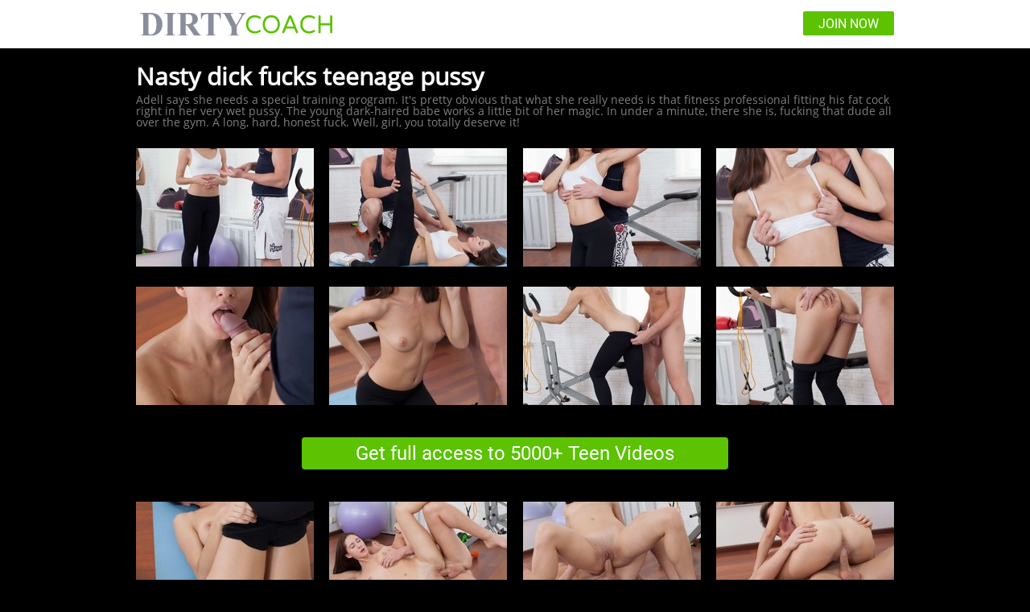

--- FILE ---
content_type: text/html; charset=utf-8
request_url: http://galleries.dirty-coach.com/881517719/photo?nats=ultraview.5.39.39.5.47604.0.0.0
body_size: 8119
content:
<!doctype html>
<html data-n-head-ssr>
  <head >
    <title>Nasty dick fucks teenage pussy</title><meta data-n-head="ssr" charset="utf-8"><meta data-n-head="ssr" name="viewport" content="width=device-width, initial-scale=1, maximum-scale=1"><meta data-n-head="ssr" data-hid="description" name="description" content="Amazing teenage cutie gets her pussy banged by horny trainer"><meta data-n-head="ssr" name="keywords" content="dc"><link data-n-head="ssr" rel="preconnect" href="https://cdnjs.cloudflare.com/" crossorigin="true"><link data-n-head="ssr" rel="dns-prefetch" href="https://cdnjs.cloudflare.com/"><link data-n-head="ssr" rel="stylesheet" href="https://cdnjs.cloudflare.com/ajax/libs/normalize/7.0.0/normalize.min.css"><link data-n-head="ssr" rel="preconnect" href="https://googletagmanager.com/" crossorigin="true"><link data-n-head="ssr" rel="stylesheet" href="https://fonts.googleapis.com/css?family=Open+Sans"><link data-n-head="ssr" rel="stylesheet" href="https://cdnjs.cloudflare.com/ajax/libs/blueimp-gallery/2.33.0/css/blueimp-gallery.min.css"><link data-n-head="ssr" rel="stylesheet" href="https://cdnjs.cloudflare.com/ajax/libs/blueimp-gallery/2.33.0/css/blueimp-gallery.min.css"><link rel="preload" href="/_nuxt/d075eb9db0bf22439822.js" as="script"><link rel="preload" href="/_nuxt/8da11a8aae24717156eb.js" as="script"><link rel="preload" href="/_nuxt/07e37466be504f2fb43f.js" as="script"><link rel="preload" href="/_nuxt/ed66e06691b3dc5fb571.js" as="script"><link rel="preload" href="/_nuxt/f93aa9d7b6e04f425694.js" as="script"><style data-vue-ssr-id="3191d5ad:0 46304d14:0 4c47463c:0 5914bb4c:0 5ca4e5b5:0 5e2483d0:0 9edc043c:0 68687238:0">.nuxt-progress{position:fixed;top:0;left:0;right:0;height:2px;width:0;opacity:1;transition:width .1s,opacity .4s;background-color:#000;z-index:999999}.nuxt-progress.nuxt-progress-notransition{transition:none}.nuxt-progress-failed{background-color:red}
body{background:#000!important}
.container[data-v-29e357e2]{background:#000}div.wrapper[data-v-29e357e2]{position:relative;width:982px;margin:auto;padding:0 20px;box-sizing:border-box}@media screen and (max-width:981px){div.wrapper[data-v-29e357e2]{width:100%;padding:0}}
div.wrapper[data-v-307499a4]{width:982px;margin:auto;padding:0 20px;box-sizing:border-box}div.wrapper[data-v-307499a4],header[data-v-307499a4]{position:relative;display:block}header[data-v-307499a4]{background-color:#fff;font-family:"Open Sans","Verdana",sans-serif}header.black[data-v-307499a4]{background-color:#000!important}header h2[data-v-307499a4]{display:inline-block}header h2 span.title[data-v-307499a4]{display:none}header img[data-v-307499a4]{width:240px;height:60px;vertical-align:top;-o-object-fit:contain;object-fit:contain}header .join[data-v-307499a4]{float:right;padding:8px 19px 6px;margin-top:14px;text-decoration:none;text-transform:uppercase;font-size:16px;border-radius:2px;color:#fff;background-color:grey}@media screen and (max-width:981px){header div.wrapper[data-v-307499a4]{padding:0 10px;width:100%}}@media screen and (max-width:639px){header[data-v-307499a4]{height:60px}header img[data-v-307499a4]{width:50%;-o-object-fit:contain;object-fit:contain}}
.desc[data-v-c44e524e]{margin-bottom:25px;display:block;font-family:"Open Sans","Segoe UI",Tahoma,Geneva,sans-serif}h1[data-v-c44e524e]{margin-top:20px;font-size:30px;color:#fff}h1[data-v-c44e524e],p[data-v-c44e524e]{width:100%;display:inline-block}p[data-v-c44e524e]{font-size:14px;color:grey;margin:0;padding:0}@media (max-width:981px){.desc[data-v-c44e524e]{padding:0 10px}}
div.photo-block[data-v-5442128e]{position:relative;display:flex;width:100%;margin-bottom:15px;flex-direction:row;flex-wrap:wrap;justify-content:space-between}div.photo-block div[data-v-5442128e]{display:inline-block}div.photo-block a[data-v-5442128e],div.photo-block div[data-v-5442128e]{width:221px;height:147px;margin-bottom:25px;overflow:hidden}div.photo-block a img[data-v-5442128e]{width:100%;-o-object-fit:cover;object-fit:cover}@media screen and (max-width:981px){div.photo-block[data-v-5442128e]{padding:0 10px;justify-content:space-evenly;margin-bottom:35px;box-sizing:border-box}div.photo-block a[data-v-5442128e]{margin:10px}}@media screen and (max-width:639px){div.photo-block[data-v-5442128e]{display:block}div.photo-block a[data-v-5442128e]{display:inline-block;width:49%;height:100%;margin:0 1% 0 0}div.photo-block a[data-v-5442128e]:nth-of-type(2n){margin-right:0}}@media screen and (max-width:480px){div.photo-block a[data-v-5442128e]{display:inline-block;width:49%;height:100%;margin:0 .6% 0 0}}
div.join-block[data-v-39682225]{display:block;margin:0 auto 40px;max-width:530px;font-family:"Open Sans","Segoe UI",Tahoma,Geneva,sans-serif}div.join-block a[data-v-39682225]{display:block;color:#fff;background-color:grey;padding:8px 40px;text-align:center;font-size:24px;box-sizing:border-box;border-radius:4px;text-decoration:none}@media screen and (max-width:639px){div.join-block[data-v-39682225]{width:100%;max-width:none}div.join-block a[data-v-39682225]{border-radius:0}}
div.footer[data-v-ffb0a356]{position:relative;display:block;font-family:"Open Sans","Segoe UI",Tahoma,Geneva,sans-serif}.image[data-v-ffb0a356]{float:left;margin-right:25px}div.info[data-v-ffb0a356]{display:inline-block;width:575px}p[data-v-ffb0a356]{font-size:18px;margin-bottom:33px;margin-top:0}.join[data-v-ffb0a356],p[data-v-ffb0a356]{color:#fff}.join[data-v-ffb0a356]{display:block;padding:6px 24px 7px;text-align:center;font-size:24px;box-sizing:border-box;border-radius:4px;text-decoration:none;background-color:grey}@media screen and (max-width:981px){div.footer[data-v-ffb0a356]{padding:20px 0 0}div.footer>a[data-v-ffb0a356],img[data-v-ffb0a356]{float:none}img[data-v-ffb0a356]{margin:0 auto 20px;width:100%}div.info[data-v-ffb0a356],img[data-v-ffb0a356]{display:block}div.info[data-v-ffb0a356]{width:90%;margin:auto}}@media screen and (max-width:679px){img[data-v-ffb0a356]{margin-bottom:0}p[data-v-ffb0a356]{margin-top:0}}</style>
  </head>
  <body >
    <div data-server-rendered="true" id="__nuxt"><!----><div id="__layout"><div class="container" data-v-29e357e2><header class="navbar" data-v-307499a4 data-v-29e357e2><div class="wrapper" data-v-307499a4><h2 data-v-307499a4><span class="title" data-v-307499a4>Dirty Coach</span></h2> <a href="https://secure.dirty-coach.com/track/ultraview53939547604000/join?utm_source=rc.fhg" target="_blank" data-v-307499a4><img src="/_nuxt/0f64d5e97168c4.svg" width="241" height="60" alt="Logotype site Dirty Coach" data-v-307499a4></a> <a href="https://secure.dirty-coach.com/track/ultraview53939547604000/join?utm_source=rc.fhg" target="_blank" class="join" data-v-307499a4>Join now</a></div></header> <main data-v-29e357e2><div class="wrapper" data-v-29e357e2><div class="desc" data-v-c44e524e data-v-29e357e2><h1 data-v-c44e524e>Nasty dick fucks teenage pussy</h1> <p data-v-c44e524e>Adell says she needs a special training program. It's pretty obvious that what she really needs is that fitness professional fitting his fat cock right in her very wet pussy. The young dark-haired babe works a little bit of her magic. In under a minute, there she is, fucking that dude all over the gym. A long, hard, honest fuck. Well, girl, you totally deserve it!</p></div> <div class="photo-block" data-v-5442128e data-v-29e357e2><a data-gallery data-i="0" href="https://responsive.rc-content.com/f1620/jpg/th.cdn.rc-content.com/hosted/6f/13/6f131d95.jpg" target="_blank" class="photo" data-v-5442128e><img src="https://responsive.rc-content.com/sq221/jpg/th.cdn.rc-content.com/hosted/6f/13/6f131d95.jpg" width="221" height="147" loading="lazy" data-v-5442128e></a><a data-gallery data-i="1" href="https://responsive.rc-content.com/f1620/jpg/th.cdn.rc-content.com/hosted/92/30/9230517f.jpg" target="_blank" class="photo" data-v-5442128e><img src="https://responsive.rc-content.com/sq221/jpg/th.cdn.rc-content.com/hosted/92/30/9230517f.jpg" width="221" height="147" loading="lazy" data-v-5442128e></a><a data-gallery data-i="2" href="https://responsive.rc-content.com/f1620/jpg/th.cdn.rc-content.com/hosted/7b/75/7b751bd1.jpg" target="_blank" class="photo" data-v-5442128e><img src="https://responsive.rc-content.com/sq221/jpg/th.cdn.rc-content.com/hosted/7b/75/7b751bd1.jpg" width="221" height="147" loading="lazy" data-v-5442128e></a><a data-gallery data-i="3" href="https://responsive.rc-content.com/f1620/jpg/th.cdn.rc-content.com/hosted/40/ad/40adb3ed.jpg" target="_blank" class="photo" data-v-5442128e><img src="https://responsive.rc-content.com/sq221/jpg/th.cdn.rc-content.com/hosted/40/ad/40adb3ed.jpg" width="221" height="147" loading="lazy" data-v-5442128e></a><a data-gallery data-i="4" href="https://responsive.rc-content.com/f1620/jpg/th.cdn.rc-content.com/hosted/a8/2e/a82e6229.jpg" target="_blank" class="photo" data-v-5442128e><img src="https://responsive.rc-content.com/sq221/jpg/th.cdn.rc-content.com/hosted/a8/2e/a82e6229.jpg" width="221" height="147" loading="lazy" data-v-5442128e></a><a data-gallery data-i="5" href="https://responsive.rc-content.com/f1620/jpg/th.cdn.rc-content.com/hosted/aa/f0/aaf0d323.jpg" target="_blank" class="photo" data-v-5442128e><img src="https://responsive.rc-content.com/sq221/jpg/th.cdn.rc-content.com/hosted/aa/f0/aaf0d323.jpg" width="221" height="147" loading="lazy" data-v-5442128e></a><a data-gallery data-i="6" href="https://responsive.rc-content.com/f1620/jpg/th.cdn.rc-content.com/hosted/5b/b4/5bb40f7e.jpg" target="_blank" class="photo" data-v-5442128e><img src="https://responsive.rc-content.com/sq221/jpg/th.cdn.rc-content.com/hosted/5b/b4/5bb40f7e.jpg" width="221" height="147" loading="lazy" data-v-5442128e></a><a data-gallery data-i="7" href="https://responsive.rc-content.com/f1620/jpg/th.cdn.rc-content.com/hosted/a6/c9/a6c9a79b.jpg" target="_blank" class="photo" data-v-5442128e><img src="https://responsive.rc-content.com/sq221/jpg/th.cdn.rc-content.com/hosted/a6/c9/a6c9a79b.jpg" width="221" height="147" loading="lazy" data-v-5442128e></a></div> <div class="join-block" data-v-39682225 data-v-29e357e2><a href="https://secure.dirty-coach.com/track/ultraview53939547604000/join?utm_source=rc.fhg" target="_blank" data-v-39682225>Get full access to 5000+ Teen Videos</a></div> <div class="photo-block" data-v-5442128e data-v-29e357e2><a data-gallery data-i="0" href="https://responsive.rc-content.com/f1620/jpg/th.cdn.rc-content.com/hosted/a3/66/a3661ad9.jpg" target="_blank" class="photo" data-v-5442128e><img src="https://responsive.rc-content.com/sq221/jpg/th.cdn.rc-content.com/hosted/a3/66/a3661ad9.jpg" width="221" height="147" loading="lazy" data-v-5442128e></a><a data-gallery data-i="1" href="https://responsive.rc-content.com/f1620/jpg/th.cdn.rc-content.com/hosted/2c/36/2c36bd0f.jpg" target="_blank" class="photo" data-v-5442128e><img src="https://responsive.rc-content.com/sq221/jpg/th.cdn.rc-content.com/hosted/2c/36/2c36bd0f.jpg" width="221" height="147" loading="lazy" data-v-5442128e></a><a data-gallery data-i="2" href="https://responsive.rc-content.com/f1620/jpg/th.cdn.rc-content.com/hosted/0b/a4/0ba45f44.jpg" target="_blank" class="photo" data-v-5442128e><img src="https://responsive.rc-content.com/sq221/jpg/th.cdn.rc-content.com/hosted/0b/a4/0ba45f44.jpg" width="221" height="147" loading="lazy" data-v-5442128e></a><a data-gallery data-i="3" href="https://responsive.rc-content.com/f1620/jpg/th.cdn.rc-content.com/hosted/8c/6a/8c6a0988.jpg" target="_blank" class="photo" data-v-5442128e><img src="https://responsive.rc-content.com/sq221/jpg/th.cdn.rc-content.com/hosted/8c/6a/8c6a0988.jpg" width="221" height="147" loading="lazy" data-v-5442128e></a><a data-gallery data-i="4" href="https://responsive.rc-content.com/f1620/jpg/th.cdn.rc-content.com/hosted/31/ec/31ece18f.jpg" target="_blank" class="photo" data-v-5442128e><img src="https://responsive.rc-content.com/sq221/jpg/th.cdn.rc-content.com/hosted/31/ec/31ece18f.jpg" width="221" height="147" loading="lazy" data-v-5442128e></a><a data-gallery data-i="5" href="https://responsive.rc-content.com/f1620/jpg/th.cdn.rc-content.com/hosted/5b/71/5b718e4f.jpg" target="_blank" class="photo" data-v-5442128e><img src="https://responsive.rc-content.com/sq221/jpg/th.cdn.rc-content.com/hosted/5b/71/5b718e4f.jpg" width="221" height="147" loading="lazy" data-v-5442128e></a></div> <div join_url="https://secure.dirty-coach.com/track/ultraview53939547604000/join?utm_source=rc.fhg" class="footer" data-v-ffb0a356 data-v-29e357e2><a href="" target="_blank" class="image" data-v-ffb0a356><img src="/_nuxt/350e37d76b9211.jpg" width="338" height="174" alt="Join now and watch other scenes" data-v-ffb0a356></a> <div class="info" data-v-ffb0a356><p data-v-ffb0a356>TeenMegaWorld.com offers an incredible value with more than 30 hot teen sites for the price of one. They're all built around the beauty and pleasure of fucking teenage girls and include creampies, anal, sex, lesbians, VR movies, amateur fucking, outdoor sex, group sex, solo beauties, old men fucking teens, and much more.</p> <a href="" class="join" data-v-ffb0a356>Join to 30+ sites for the price of one!</a></div></div></div></main> <footer data-nosnippet="data-nosnippet" class="footer" data-v-2998feb2 data-v-29e357e2><img src="" alt="Logotype" width="220" height="18" loading="lazy" fetchpriority="low" class="footer__logotype__image" data-v-2998feb2> <nav class="footer__nav scroll-list__wrapper scroll-list--fade" data-v-d21e20be data-v-2998feb2><ul id="footer__menu" class="footer__nav__list d-flex scroll-list__content" data-v-d21e20be><li class="footer__nav__element" data-v-df9b85a6 data-v-d21e20be><a href="https://nats.royal-cash.com" rel="nofollow" class="footer__nav__link footer__link" data-v-df9b85a6><!---->
        AFFILIATES
    </a></li> <li class="footer__nav__element" data-v-df9b85a6 data-v-d21e20be><a href="https://royal-cs.com" rel="nofollow" class="footer__nav__link footer__link" data-v-df9b85a6><!---->
        SUPPORT
    </a></li> <li class="footer__nav__element" data-v-df9b85a6 data-v-d21e20be><a href="/terms.html" rel="nofollow" class="footer__nav__link footer__link" data-v-df9b85a6><!---->
        TERMS &amp; CONDITIONS
    </a></li> <li class="footer__nav__element" data-v-df9b85a6 data-v-d21e20be><a href="/privacy.html" rel="nofollow" class="footer__nav__link footer__link" data-v-df9b85a6><!---->
        PRIVACY POLICY
    </a></li> <li class="footer__nav__element" data-v-df9b85a6 data-v-d21e20be><a href="/authentication.php" rel="nofollow" class="footer__nav__link footer__link" data-v-df9b85a6><!---->
        MEMBER LOGIN
    </a></li> <li class="footer__nav__element" data-v-df9b85a6 data-v-d21e20be><a href="https://secure.dirty-coach.com/track/ultraview53939547604000/join" rel="nofollow" class="footer__nav__link footer__link" data-v-df9b85a6><!---->
        JOIN NOW
    </a></li> <li class="footer__nav__element" data-v-df9b85a6 data-v-d21e20be><a href="https://instagram.com/teenmegaworld/" rel="nofollow" class="footer__nav__link footer__link d-flex" data-v-df9b85a6><svg class="footer__nav__icon d-flex icons-instagram" data-v-55d57e94 data-v-df9b85a6><use href="#instagram" xlink:href="#instagram" data-v-55d57e94></use></svg>
        INSTAGRAM
    </a></li> <li class="footer__nav__element" data-v-df9b85a6 data-v-d21e20be><a href="https://twitter.com/TeenMegaWorld" rel="nofollow" class="footer__nav__link footer__link d-flex" data-v-df9b85a6><svg class="footer__nav__icon d-flex icons-twitter" data-v-55d57e94 data-v-df9b85a6><use href="#twitter" xlink:href="#twitter" data-v-55d57e94></use></svg>
        TWITTER
    </a></li></ul></nav> <p class="footer__text" data-v-2998feb2>
		All models appearing on this website are 18 years or older.<br data-v-2998feb2>
		Please visit <a target="_blank" href="https://cs.segpay.com/" rel="nofollow" class="footer__link" data-v-2998feb2>SegPay</a>,
		<a target="_blank" href="https://vend-o.com" rel="nofollow" class="footer__link" data-v-2998feb2>VENDO</a> or
		<a target="_blank" href="https://cbsupprt.eu" rel="nofollow" class="footer__link" data-v-2998feb2>Centrobill</a>, our authorized payment processors.
	</p> <p class="footer__text" data-v-2998feb2><a href="/c_record.html" target="_blank" rel="nofollow" class="footer__link" data-v-2998feb2>18 USC 2257 Record-Keeping Requirements Compliance Statements</a></p> <div class="footer__tnc" data-v-2998feb2><img src="/_nuxt/00db548a337064.png" width="300" height="33" alt="tnc information" loading="lazy" fetchpriority="low" data-v-2998feb2></div> <p class="footer__text" data-v-2998feb2>
		© 2005 - <span id="date" data-v-2998feb2>2026</span> https://teenmegaworld.net<br data-v-2998feb2>
		All rights reserved.
	</p> <img src="/_nuxt/bd23ab172ef7c2.gif" width="70" height="32" alt="RTA" loading="lazy" fetchpriority="low" data-v-2998feb2></footer> <svg display="none" xmlns="http://www.w3.org/2000/svg" data-v-29e357e2><symbol id="arrow" width="24" height="24" viewBox="0 0 24 24"><path d="m13.83 17-5-5 5-5 1.34 1.33L11.5 12l3.67 3.67L13.83 17Z"></path></symbol> <symbol id="arrow-double" width="24" height="24" viewBox="0 0 24 24"><path d="m16.33 17-5-5 5-5 1.34 1.33L14 12l3.67 3.67L16.33 17Z"></path> <path d="m11.33 17-5-5 5-5 1.34 1.33L9 12l3.67 3.67L11.33 17Z"></path></symbol> <symbol id="twitter" width="21" height="20" viewBox="0 0 18 16"><path fill-rule="evenodd" clip-rule="evenodd" d="M.582.082h5.279l3.605 4.765 4.24-4.765h2.54l-5.571 6.364 6.574 8.69h-5.132l-4.008-5.23-4.619 5.23H.875l5.999-6.843L.582.082Zm4.472 1.417H3.612l9.189 12.048h1.393L5.054 1.5Z"></path></symbol> <symbol id="instagram" width="21" height="20" viewBox="0 0 21 20"><path d="M10.5 7.5a2.5 2.5 0 1 0 0 5 2.5 2.5 0 0 0 0-5Zm0-1.67a4.17 4.17 0 1 1 0 8.34 4.17 4.17 0 0 1 0-8.34Zm5.42-.2a1.04 1.04 0 1 1-2.09 0 1.04 1.04 0 0 1 2.09 0Zm-5.42-2.3c-2.06 0-2.4 0-3.36.05-.65.03-1.09.12-1.5.28a2.4 2.4 0 0 0-.9.58 2.4 2.4 0 0 0-.58.9c-.16.41-.25.85-.28 1.5-.04.92-.05 1.24-.05 3.36 0 2.06 0 2.4.05 3.36.03.65.12 1.09.28 1.5.14.36.3.62.58.9.28.28.54.44.9.58.41.16.85.25 1.5.28.92.04 1.24.05 3.36.05 2.06 0 2.4 0 3.36-.05a4.56 4.56 0 0 0 1.5-.28c.34-.12.64-.32.9-.58.28-.28.44-.54.58-.9.16-.41.25-.85.28-1.5.04-.92.05-1.24.05-3.36 0-2.06 0-2.4-.05-3.36a4.56 4.56 0 0 0-.28-1.5 2.43 2.43 0 0 0-.58-.9 2.4 2.4 0 0 0-.9-.58c-.41-.16-.85-.25-1.5-.28a57.6 57.6 0 0 0-3.36-.05Zm0-1.66c2.27 0 2.55 0 3.44.05.88.04 1.49.18 2.02.38.55.22 1.01.5 1.48.96.42.42.75.93.96 1.48.2.53.34 1.14.38 2.02.04.9.05 1.18.05 3.44s0 2.55-.05 3.44c-.04.88-.18 1.49-.38 2.02-.21.55-.54 1.06-.96 1.47a4.1 4.1 0 0 1-1.48.97c-.53.2-1.14.34-2.02.38-.9.04-1.17.05-3.44.05-2.26 0-2.55 0-3.43-.05a6.16 6.16 0 0 1-2.03-.38 4.08 4.08 0 0 1-1.47-.96 4.09 4.09 0 0 1-.96-1.48 6.13 6.13 0 0 1-.4-2.03c-.03-.88-.04-1.17-.04-3.43 0-2.26 0-2.55.05-3.44.04-.88.18-1.49.38-2.02.21-.55.54-1.06.97-1.48.41-.42.92-.75 1.47-.96.53-.2 1.14-.34 2.03-.38.88-.04 1.17-.05 3.43-.05Z" fill="currentColor"></path></symbol> <symbol id="play-icon" viewBox="0 0 100 100"><path d="M39.58 68.75 68.75 50 39.58 31.25v37.5ZM50 91.67c-5.77 0-11.18-1.1-16.25-3.29a42.14 42.14 0 0 1-13.23-8.9 42.05 42.05 0 0 1-8.9-13.23A40.65 40.65 0 0 1 8.33 50c0-5.77 1.1-11.18 3.29-16.25a42.14 42.14 0 0 1 8.9-13.23 42.05 42.05 0 0 1 13.23-8.9A40.64 40.64 0 0 1 50 8.33c5.76 0 11.18 1.1 16.25 3.29a42.14 42.14 0 0 1 13.23 8.9 42.1 42.1 0 0 1 8.9 13.23A40.5 40.5 0 0 1 91.68 50c0 5.76-1.1 11.18-3.29 16.25a42.14 42.14 0 0 1-8.9 13.23 42.1 42.1 0 0 1-13.23 8.9A40.5 40.5 0 0 1 50 91.68Zm0-8.34c9.3 0 17.19-3.23 23.64-9.69 6.46-6.45 9.7-14.34 9.7-23.64s-3.24-17.19-9.7-23.65C67.2 19.9 59.3 16.67 50 16.67s-17.19 3.22-23.65 9.68C19.9 32.81 16.67 40.7 16.67 50c0 9.3 3.22 17.19 9.68 23.64 6.46 6.46 14.34 9.7 23.65 9.7Z" fill="#fff"></path></symbol> <symbol id="download" viewBox="0 0 24 24"><path fill="#fff" d="M20 10h-4V2H8v8H4l8 8 8-8Zm-10 2V4h4v8h1.17L12 15.17 8.83 12H10Zm-6 8h16v2H4v-2Z"></path></symbol> <symbol id="unlock" viewBox="0 0 25 24"><path fill-rule="evenodd" clip-rule="evenodd" d="M12.5 4a3 3 0 0 0-3 3v3a1 1 0 1 1-2 0V7a5 5 0 1 1 10 0v3a1 1 0 1 1-2 0V7a3 3 0 0 0-3-3Z"></path> <path fill-rule="evenodd" clip-rule="evenodd" d="M4.5 10a1 1 0 0 1 1-1h14a1 1 0 0 1 1 1v9a3 3 0 0 1-3 3h-10a3 3 0 0 1-3-3v-9Zm2 1v8a1 1 0 0 0 1 1h10a1 1 0 0 0 1-1v-8h-12Z"></path> <path fill-rule="evenodd" clip-rule="evenodd" d="M13.5 15.5c0-.83.67-1.5 1.5-1.5h.01c.83 0 1.5.67 1.5 1.5v.01c0 .83-.67 1.5-1.5 1.5H15a1.5 1.5 0 0 1-1.5-1.5v-.01Z"></path></symbol> <symbol id="arrows-next" viewBox="0 0 25 25"><path d="m2.27 20.94 8-8-8-8L.5 6.72l6.22 6.22L.5 19.17l1.77 1.77Z"></path> <path opacity=".6" d="m9.27 20.94 8-8-8-8L7.5 6.72l6.22 6.22-6.22 6.23 1.77 1.77Z"></path> <path opacity=".3" d="m16.27 20.94 8-8-8-8-1.77 1.78 6.22 6.22-6.22 6.23 1.77 1.77Z"></path></symbol> <symbol id="icon-captions" viewBox="0 0 18 14" xmlns="http://www.w3.org/2000/svg"><g fill="#fff"><path d="M-.67-4.08h14a2,2,0,0,1,2,2v10a2,2,0,0,1-2,2h-14a2,2,0,0,1-2-2v-10A2,2,0,0,1-.67-4.08Z" transform="translate(2.67 4.08)"></path></g> <g fill="#000"><path d="M2.88,6.67a2.81,2.81,0,0,1-2.1-1A3.91,3.91,0,0,1,.88.87c.5-.6,2-1.7,4.6.2l-.6.8c-1.4-1-2.6-1.1-3.3-.3a3,3,0,0,0-.1,3.5c.7.9,1.9.8,3.4-.1l.5.9a5.28,5.28,0,0,1-2.5.8Zm7.5,0a2.81,2.81,0,0,1-2.1-1,3.91,3.91,0,0,1,.1-4.8c.5-.6,2-1.7,4.6.2l-.5.8c-1.4-1-2.6-1.1-3.3-.3a3,3,0,0,0-.1,3.5c.7.9,1.9.8,3.4-.1l.5.9a6.07,6.07,0,0,1-2.6.8Z" transform="translate(2.67 4.08)"></path></g></symbol> <symbol id="icon-chapters" viewBox="0 0 16.6 13" xmlns="http://www.w3.org/2000/svg"><path d="M1.5,0A1.54,1.54,0,0,1,3,1.5,1.54,1.54,0,0,1,1.5,3,1.54,1.54,0,0,1,0,1.5,1.47,1.47,0,0,1,1.5,0ZM6.6,0h8.5a1.47,1.47,0,0,1,1.5,1.5A1.54,1.54,0,0,1,15.1,3H6.6A1.47,1.47,0,0,1,5.1,1.5,1.37,1.37,0,0,1,6.6,0ZM1.5,5A1.54,1.54,0,0,1,3,6.5,1.54,1.54,0,0,1,1.5,8,1.54,1.54,0,0,1,0,6.5,1.47,1.47,0,0,1,1.5,5ZM6.6,5h8.5a1.47,1.47,0,0,1,1.5,1.5A1.54,1.54,0,0,1,15.1,8H6.6A1.47,1.47,0,0,1,5.1,6.5,1.37,1.37,0,0,1,6.6,5ZM1.5,10a1.5,1.5,0,0,1,0,3A1.54,1.54,0,0,1,0,11.5,1.47,1.47,0,0,1,1.5,10Zm5.1,0h8.5a1.47,1.47,0,0,1,1.5,1.5A1.54,1.54,0,0,1,15.1,13H6.6a1.47,1.47,0,0,1-1.5-1.5A1.37,1.37,0,0,1,6.6,10Z"></path></symbol> <symbol id="icon-fullscreen" viewBox="0 0 17.8 17.8" xmlns="http://www.w3.org/2000/svg"><path d="M0,1A.94.94,0,0,1,1,0H6.4c.6,0,.7.3.3.7l-6,6C.3,7.1,0,7,0,6.4ZM0,16.8a.94.94,0,0,0,1,1H6.4c.6,0,.7-.3.3-.7l-6-6c-.4-.4-.7-.3-.7.3ZM17.8,1a.94.94,0,0,0-1-1H11.4c-.6,0-.7.3-.3.7l6,6c.4.4.7.3.7-.3Zm0,15.8a.94.94,0,0,1-1,1H11.4c-.6,0-.7-.3-.3-.7l6-6c.4-.4.7-.3.7.3Z"></path></symbol> <symbol id="icon-unfullscreen" viewBox="0 0 17.8 17.8" xmlns="http://www.w3.org/2000/svg"><path d="M11.74,4.64a.94.94,0,0,0,1,1h4.1c.6,0,.7-.3.3-.7L12.44.24c-.4-.4-.7-.3-.7.3Zm-7.1,1a.94.94,0,0,0,1-1V.54c0-.6-.3-.7-.7-.3L.24,4.94c-.4.4-.3.7.3.7Zm1,7.1a.94.94,0,0,0-1-1H.54c-.6,0-.7.3-.3.7l4.7,4.7c.4.4.7.3.7-.3Zm7.1-1a.94.94,0,0,0-1,1v4.1c0,.5.3.7.7.3l4.7-4.7c.4-.4.3-.7-.3-.7Z"></path></symbol> <symbol id="icon-mute" viewBox="0 0 17.55 17.03" xmlns="http://www.w3.org/2000/svg"><g stroke="none"><path d="M6.21,4.36a3,3,0,0,1-1.8.6H1.21a.94.94,0,0,0-1,1v5.7a.94.94,0,0,0,1,1h4.2c.3.2.5.4.8.6l3.5,2.6a.47.47,0,0,0,.8-.4V2.06a.47.47,0,0,0-.8-.4Z"></path></g> <g fill="none" stroke-linecap="round" stroke-width="1.5px"><path d="M13.11,1.18S17,.38,17,8.88s-3.9,7.8-3.9,7.8"></path> <path d="M11.81,5.08s2.6-.4,2.6,3.8-2.6,3.9-2.6,3.9"></path></g></symbol> <symbol id="icon-unmute" viewBox="0 0 18.2 17" xmlns="http://www.w3.org/2000/svg"><g stroke="none"><path d="M6.21,4.36a3,3,0,0,1-1.8.6H1.21a.94.94,0,0,0-1,1v5.7a.94.94,0,0,0,1,1h4.2c.3.2.5.4.8.6l3.5,2.6a.47.47,0,0,0,.8-.4V2.06a.47.47,0,0,0-.8-.4Z"></path></g> <g fill="none" stroke-linecap="round" stroke-width="2px"><path d="M12,5.55l5.4,5.4M12,11l5.4-5.4"></path></g></symbol> <symbol id="icon-play" viewBox="0 0 18 18" xmlns="http://www.w3.org/2000/svg"><path d="M16.5 8.5c.3.1.4.5.2.8-.1.1-.1.2-.2.2l-11.4 7c-.5.3-.8.1-.8-.5V2c0-.5.4-.8.8-.5l11.4 7z"></path></symbol> <symbol id="icon-pause" viewBox="0 0 14 16" xmlns="http://www.w3.org/2000/svg"><path d="M1,0H3.2a.94.94,0,0,1,1,1V15a.94.94,0,0,1-1,1H1a.94.94,0,0,1-1-1V1A1,1,0,0,1,1,0Zm9.8,0H13a.94.94,0,0,1,1,1V15a.94.94,0,0,1-1,1H10.8a.94.94,0,0,1-1-1V1A1,1,0,0,1,10.8,0Z"></path></symbol> <symbol id="icon-replay" viewBox="0 0 17.52 15.97" xmlns="http://www.w3.org/2000/svg"><path d="M16.7,7.27a.81.81,0,0,1-.9.7c-.1,0-.2,0-.2-.1l-4.9-1.8c-.5-.2-.6-.6-.1-.8l6.2-3.6c.5-.3.8-.1.7.5l-.8,5.1Z"></path> <path d="M8.1,13.77a5.92,5.92,0,0,1-2.9-.7A5.77,5.77,0,0,1,2,7.87a6.21,6.21,0,0,1,6.3-6A6.15,6.15,0,0,1,13.9,6l.1-.1L16.1,7A8.1,8.1,0,0,0,7,.07,8.24,8.24,0,0,0,0,8a8.06,8.06,0,0,0,4.3,7,10.21,10.21,0,0,0,3.8,1,8.24,8.24,0,0,0,6.6-3.3l-1.8-.9a7,7,0,0,1-4.8,2Z"></path></symbol> <symbol id="icon-overlay-play" viewBox="0 0 100 100" xmlns="http://www.w3.org/2000/svg"><path d="M39.58 68.75 68.75 50 39.58 31.25v37.5ZM50 91.67c-5.77 0-11.18-1.1-16.25-3.29a42.14 42.14 0 0 1-13.23-8.9 42.05 42.05 0 0 1-8.9-13.23A40.65 40.65 0 0 1 8.33 50c0-5.77 1.1-11.18 3.29-16.25a42.14 42.14 0 0 1 8.9-13.23 42.05 42.05 0 0 1 13.23-8.9A40.64 40.64 0 0 1 50 8.33c5.76 0 11.18 1.1 16.25 3.29a42.14 42.14 0 0 1 13.23 8.9 42.1 42.1 0 0 1 8.9 13.23A40.5 40.5 0 0 1 91.68 50c0 5.76-1.1 11.18-3.29 16.25a42.14 42.14 0 0 1-8.9 13.23 42.1 42.1 0 0 1-13.23 8.9A40.5 40.5 0 0 1 50 91.68Zm0-8.34c9.3 0 17.19-3.23 23.64-9.69 6.46-6.45 9.7-14.34 9.7-23.64s-3.24-17.19-9.7-23.65C67.2 19.9 59.3 16.67 50 16.67s-17.19 3.22-23.65 9.68C19.9 32.81 16.67 40.7 16.67 50c0 9.3 3.22 17.19 9.68 23.64 6.46 6.46 14.34 9.7 23.65 9.7Z" fill="#fff"></path></symbol> <symbol id="icon-loading-spinner" viewBox="0 0 75.8 77.9" xmlns="http://www.w3.org/2000/svg"><g fill="#fff"><circle cx="38.8" cy="8.1" r="8.1"></circle> <g opacity="0.4"><circle cx="70.8" cy="40" r="5"></circle></g> <g opacity="0.6"><circle cx="38.8" cy="71.9" r="6"></circle></g> <g opacity="0.8"><circle cx="7" cy="40" r="7"></circle></g> <g opacity="0.9"><circle cx="15.1" cy="17.3" r="7.5"></circle></g> <g opacity="0.3"><circle cx="63.2" cy="17.1" r="4.5"></circle></g> <g opacity="0.5"><circle cx="62.7" cy="63.8" r="5.5"></circle></g> <g opacity="0.7"><circle cx="15.1" cy="63.8" r="6.5"></circle></g></g></symbol></svg> <div id="blueimp-gallery" class="blueimp-gallery blueimp-gallery-controls" data-v-29e357e2><div class="slides" data-v-29e357e2></div> <h3 class="title" data-v-29e357e2></h3> <a class="prev" data-v-29e357e2>‹</a> <a class="next" data-v-29e357e2>›</a> <a class="close" data-v-29e357e2>×</a> <a class="play-pause" data-v-29e357e2></a> <ol class="indicator" data-v-29e357e2></ol></div> <!----></div></div></div><script>window.__NUXT__=(function(a,b,c,d,e,f){return {layout:"default",data:[{siteCode:a,pageTitle:b,metaDescription:c,gaCode:d,color_schema:e,test_data:a}],fetch:{},error:f,state:{ga:{code:d},gallery:{videos:[],photos:[{large:"https:\u002F\u002Fresponsive.rc-content.com\u002Ff1620\u002Fjpg\u002Fth.cdn.rc-content.com\u002Fhosted\u002F6f\u002F13\u002F6f131d95.jpg",large_retina:"https:\u002F\u002Fresponsive.rc-content.com\u002Ff1620@2x\u002Fjpg\u002Fth.cdn.rc-content.com\u002Fhosted\u002F6f\u002F13\u002F6f131d95.jpg",thumbnail:"https:\u002F\u002Fresponsive.rc-content.com\u002Fsq221\u002Fjpg\u002Fth.cdn.rc-content.com\u002Fhosted\u002F6f\u002F13\u002F6f131d95.jpg",thumbnail_retina:"https:\u002F\u002Fresponsive.rc-content.com\u002Fsq221@2x\u002Fjpg\u002Fth.cdn.rc-content.com\u002Fhosted\u002F6f\u002F13\u002F6f131d95.jpg"},{large:"https:\u002F\u002Fresponsive.rc-content.com\u002Ff1620\u002Fjpg\u002Fth.cdn.rc-content.com\u002Fhosted\u002F92\u002F30\u002F9230517f.jpg",large_retina:"https:\u002F\u002Fresponsive.rc-content.com\u002Ff1620@2x\u002Fjpg\u002Fth.cdn.rc-content.com\u002Fhosted\u002F92\u002F30\u002F9230517f.jpg",thumbnail:"https:\u002F\u002Fresponsive.rc-content.com\u002Fsq221\u002Fjpg\u002Fth.cdn.rc-content.com\u002Fhosted\u002F92\u002F30\u002F9230517f.jpg",thumbnail_retina:"https:\u002F\u002Fresponsive.rc-content.com\u002Fsq221@2x\u002Fjpg\u002Fth.cdn.rc-content.com\u002Fhosted\u002F92\u002F30\u002F9230517f.jpg"},{large:"https:\u002F\u002Fresponsive.rc-content.com\u002Ff1620\u002Fjpg\u002Fth.cdn.rc-content.com\u002Fhosted\u002F7b\u002F75\u002F7b751bd1.jpg",large_retina:"https:\u002F\u002Fresponsive.rc-content.com\u002Ff1620@2x\u002Fjpg\u002Fth.cdn.rc-content.com\u002Fhosted\u002F7b\u002F75\u002F7b751bd1.jpg",thumbnail:"https:\u002F\u002Fresponsive.rc-content.com\u002Fsq221\u002Fjpg\u002Fth.cdn.rc-content.com\u002Fhosted\u002F7b\u002F75\u002F7b751bd1.jpg",thumbnail_retina:"https:\u002F\u002Fresponsive.rc-content.com\u002Fsq221@2x\u002Fjpg\u002Fth.cdn.rc-content.com\u002Fhosted\u002F7b\u002F75\u002F7b751bd1.jpg"},{large:"https:\u002F\u002Fresponsive.rc-content.com\u002Ff1620\u002Fjpg\u002Fth.cdn.rc-content.com\u002Fhosted\u002F40\u002Fad\u002F40adb3ed.jpg",large_retina:"https:\u002F\u002Fresponsive.rc-content.com\u002Ff1620@2x\u002Fjpg\u002Fth.cdn.rc-content.com\u002Fhosted\u002F40\u002Fad\u002F40adb3ed.jpg",thumbnail:"https:\u002F\u002Fresponsive.rc-content.com\u002Fsq221\u002Fjpg\u002Fth.cdn.rc-content.com\u002Fhosted\u002F40\u002Fad\u002F40adb3ed.jpg",thumbnail_retina:"https:\u002F\u002Fresponsive.rc-content.com\u002Fsq221@2x\u002Fjpg\u002Fth.cdn.rc-content.com\u002Fhosted\u002F40\u002Fad\u002F40adb3ed.jpg"},{large:"https:\u002F\u002Fresponsive.rc-content.com\u002Ff1620\u002Fjpg\u002Fth.cdn.rc-content.com\u002Fhosted\u002Fa8\u002F2e\u002Fa82e6229.jpg",large_retina:"https:\u002F\u002Fresponsive.rc-content.com\u002Ff1620@2x\u002Fjpg\u002Fth.cdn.rc-content.com\u002Fhosted\u002Fa8\u002F2e\u002Fa82e6229.jpg",thumbnail:"https:\u002F\u002Fresponsive.rc-content.com\u002Fsq221\u002Fjpg\u002Fth.cdn.rc-content.com\u002Fhosted\u002Fa8\u002F2e\u002Fa82e6229.jpg",thumbnail_retina:"https:\u002F\u002Fresponsive.rc-content.com\u002Fsq221@2x\u002Fjpg\u002Fth.cdn.rc-content.com\u002Fhosted\u002Fa8\u002F2e\u002Fa82e6229.jpg"},{large:"https:\u002F\u002Fresponsive.rc-content.com\u002Ff1620\u002Fjpg\u002Fth.cdn.rc-content.com\u002Fhosted\u002Faa\u002Ff0\u002Faaf0d323.jpg",large_retina:"https:\u002F\u002Fresponsive.rc-content.com\u002Ff1620@2x\u002Fjpg\u002Fth.cdn.rc-content.com\u002Fhosted\u002Faa\u002Ff0\u002Faaf0d323.jpg",thumbnail:"https:\u002F\u002Fresponsive.rc-content.com\u002Fsq221\u002Fjpg\u002Fth.cdn.rc-content.com\u002Fhosted\u002Faa\u002Ff0\u002Faaf0d323.jpg",thumbnail_retina:"https:\u002F\u002Fresponsive.rc-content.com\u002Fsq221@2x\u002Fjpg\u002Fth.cdn.rc-content.com\u002Fhosted\u002Faa\u002Ff0\u002Faaf0d323.jpg"},{large:"https:\u002F\u002Fresponsive.rc-content.com\u002Ff1620\u002Fjpg\u002Fth.cdn.rc-content.com\u002Fhosted\u002F5b\u002Fb4\u002F5bb40f7e.jpg",large_retina:"https:\u002F\u002Fresponsive.rc-content.com\u002Ff1620@2x\u002Fjpg\u002Fth.cdn.rc-content.com\u002Fhosted\u002F5b\u002Fb4\u002F5bb40f7e.jpg",thumbnail:"https:\u002F\u002Fresponsive.rc-content.com\u002Fsq221\u002Fjpg\u002Fth.cdn.rc-content.com\u002Fhosted\u002F5b\u002Fb4\u002F5bb40f7e.jpg",thumbnail_retina:"https:\u002F\u002Fresponsive.rc-content.com\u002Fsq221@2x\u002Fjpg\u002Fth.cdn.rc-content.com\u002Fhosted\u002F5b\u002Fb4\u002F5bb40f7e.jpg"},{large:"https:\u002F\u002Fresponsive.rc-content.com\u002Ff1620\u002Fjpg\u002Fth.cdn.rc-content.com\u002Fhosted\u002Fa6\u002Fc9\u002Fa6c9a79b.jpg",large_retina:"https:\u002F\u002Fresponsive.rc-content.com\u002Ff1620@2x\u002Fjpg\u002Fth.cdn.rc-content.com\u002Fhosted\u002Fa6\u002Fc9\u002Fa6c9a79b.jpg",thumbnail:"https:\u002F\u002Fresponsive.rc-content.com\u002Fsq221\u002Fjpg\u002Fth.cdn.rc-content.com\u002Fhosted\u002Fa6\u002Fc9\u002Fa6c9a79b.jpg",thumbnail_retina:"https:\u002F\u002Fresponsive.rc-content.com\u002Fsq221@2x\u002Fjpg\u002Fth.cdn.rc-content.com\u002Fhosted\u002Fa6\u002Fc9\u002Fa6c9a79b.jpg"},{large:"https:\u002F\u002Fresponsive.rc-content.com\u002Ff1620\u002Fjpg\u002Fth.cdn.rc-content.com\u002Fhosted\u002Fa3\u002F66\u002Fa3661ad9.jpg",large_retina:"https:\u002F\u002Fresponsive.rc-content.com\u002Ff1620@2x\u002Fjpg\u002Fth.cdn.rc-content.com\u002Fhosted\u002Fa3\u002F66\u002Fa3661ad9.jpg",thumbnail:"https:\u002F\u002Fresponsive.rc-content.com\u002Fsq221\u002Fjpg\u002Fth.cdn.rc-content.com\u002Fhosted\u002Fa3\u002F66\u002Fa3661ad9.jpg",thumbnail_retina:"https:\u002F\u002Fresponsive.rc-content.com\u002Fsq221@2x\u002Fjpg\u002Fth.cdn.rc-content.com\u002Fhosted\u002Fa3\u002F66\u002Fa3661ad9.jpg"},{large:"https:\u002F\u002Fresponsive.rc-content.com\u002Ff1620\u002Fjpg\u002Fth.cdn.rc-content.com\u002Fhosted\u002F2c\u002F36\u002F2c36bd0f.jpg",large_retina:"https:\u002F\u002Fresponsive.rc-content.com\u002Ff1620@2x\u002Fjpg\u002Fth.cdn.rc-content.com\u002Fhosted\u002F2c\u002F36\u002F2c36bd0f.jpg",thumbnail:"https:\u002F\u002Fresponsive.rc-content.com\u002Fsq221\u002Fjpg\u002Fth.cdn.rc-content.com\u002Fhosted\u002F2c\u002F36\u002F2c36bd0f.jpg",thumbnail_retina:"https:\u002F\u002Fresponsive.rc-content.com\u002Fsq221@2x\u002Fjpg\u002Fth.cdn.rc-content.com\u002Fhosted\u002F2c\u002F36\u002F2c36bd0f.jpg"},{large:"https:\u002F\u002Fresponsive.rc-content.com\u002Ff1620\u002Fjpg\u002Fth.cdn.rc-content.com\u002Fhosted\u002F0b\u002Fa4\u002F0ba45f44.jpg",large_retina:"https:\u002F\u002Fresponsive.rc-content.com\u002Ff1620@2x\u002Fjpg\u002Fth.cdn.rc-content.com\u002Fhosted\u002F0b\u002Fa4\u002F0ba45f44.jpg",thumbnail:"https:\u002F\u002Fresponsive.rc-content.com\u002Fsq221\u002Fjpg\u002Fth.cdn.rc-content.com\u002Fhosted\u002F0b\u002Fa4\u002F0ba45f44.jpg",thumbnail_retina:"https:\u002F\u002Fresponsive.rc-content.com\u002Fsq221@2x\u002Fjpg\u002Fth.cdn.rc-content.com\u002Fhosted\u002F0b\u002Fa4\u002F0ba45f44.jpg"},{large:"https:\u002F\u002Fresponsive.rc-content.com\u002Ff1620\u002Fjpg\u002Fth.cdn.rc-content.com\u002Fhosted\u002F8c\u002F6a\u002F8c6a0988.jpg",large_retina:"https:\u002F\u002Fresponsive.rc-content.com\u002Ff1620@2x\u002Fjpg\u002Fth.cdn.rc-content.com\u002Fhosted\u002F8c\u002F6a\u002F8c6a0988.jpg",thumbnail:"https:\u002F\u002Fresponsive.rc-content.com\u002Fsq221\u002Fjpg\u002Fth.cdn.rc-content.com\u002Fhosted\u002F8c\u002F6a\u002F8c6a0988.jpg",thumbnail_retina:"https:\u002F\u002Fresponsive.rc-content.com\u002Fsq221@2x\u002Fjpg\u002Fth.cdn.rc-content.com\u002Fhosted\u002F8c\u002F6a\u002F8c6a0988.jpg"},{large:"https:\u002F\u002Fresponsive.rc-content.com\u002Ff1620\u002Fjpg\u002Fth.cdn.rc-content.com\u002Fhosted\u002F31\u002Fec\u002F31ece18f.jpg",large_retina:"https:\u002F\u002Fresponsive.rc-content.com\u002Ff1620@2x\u002Fjpg\u002Fth.cdn.rc-content.com\u002Fhosted\u002F31\u002Fec\u002F31ece18f.jpg",thumbnail:"https:\u002F\u002Fresponsive.rc-content.com\u002Fsq221\u002Fjpg\u002Fth.cdn.rc-content.com\u002Fhosted\u002F31\u002Fec\u002F31ece18f.jpg",thumbnail_retina:"https:\u002F\u002Fresponsive.rc-content.com\u002Fsq221@2x\u002Fjpg\u002Fth.cdn.rc-content.com\u002Fhosted\u002F31\u002Fec\u002F31ece18f.jpg"},{large:"https:\u002F\u002Fresponsive.rc-content.com\u002Ff1620\u002Fjpg\u002Fth.cdn.rc-content.com\u002Fhosted\u002F5b\u002F71\u002F5b718e4f.jpg",large_retina:"https:\u002F\u002Fresponsive.rc-content.com\u002Ff1620@2x\u002Fjpg\u002Fth.cdn.rc-content.com\u002Fhosted\u002F5b\u002F71\u002F5b718e4f.jpg",thumbnail:"https:\u002F\u002Fresponsive.rc-content.com\u002Fsq221\u002Fjpg\u002Fth.cdn.rc-content.com\u002Fhosted\u002F5b\u002F71\u002F5b718e4f.jpg",thumbnail_retina:"https:\u002F\u002Fresponsive.rc-content.com\u002Fsq221@2x\u002Fjpg\u002Fth.cdn.rc-content.com\u002Fhosted\u002F5b\u002F71\u002F5b718e4f.jpg"}]},layout:{name:"basic-photo"},page:{title:b,description:"Adell says she needs a special training program. It's pretty obvious that what she really needs is that fitness professional fitting his fat cock right in her very wet pussy. The young dark-haired babe works a little bit of her magic. In under a minute, there she is, fucking that dude all over the gym. A long, hard, honest fuck. Well, girl, you totally deserve it!",meta_description:c,actors:"Adell"},site:{name:"Dirty Coach",code:a,tour_url:"https:\u002F\u002Fsecure.dirty-coach.com\u002Ftrack\u002Fultraview53939547604000\u002F",join_url:"https:\u002F\u002Fsecure.dirty-coach.com\u002Ftrack\u002Fultraview53939547604000\u002Fjoin",color_schema:e}},serverRendered:true,routePath:"\u002F881517719\u002Fphoto",config:{_app:{basePath:"\u002F",assetsPath:"\u002F_nuxt\u002F",cdnURL:f}}}}("dc","Nasty dick fucks teenage pussy","Amazing teenage cutie gets her pussy banged by horny trainer","G-08CGET99CR","blue",null));</script><script src="/_nuxt/d075eb9db0bf22439822.js" defer></script><script src="/_nuxt/f93aa9d7b6e04f425694.js" defer></script><script src="/_nuxt/8da11a8aae24717156eb.js" defer></script><script src="/_nuxt/07e37466be504f2fb43f.js" defer></script><script src="/_nuxt/ed66e06691b3dc5fb571.js" defer></script><script data-n-head="ssr" src="https://cdnjs.cloudflare.com/ajax/libs/jquery/3.3.1/jquery.min.js" data-body="true"></script><script data-n-head="ssr" data-hid="blueimp-js" src="https://cdnjs.cloudflare.com/ajax/libs/blueimp-gallery/2.33.0/js/blueimp-gallery.min.js" data-body="true"></script><script data-n-head="ssr" data-hid="blueimp-gallery-js" src="https://cdnjs.cloudflare.com/ajax/libs/blueimp-gallery/2.33.0/js/jquery.blueimp-gallery.min.js" data-body="true"></script>
  <script defer src="https://static.cloudflareinsights.com/beacon.min.js/vcd15cbe7772f49c399c6a5babf22c1241717689176015" integrity="sha512-ZpsOmlRQV6y907TI0dKBHq9Md29nnaEIPlkf84rnaERnq6zvWvPUqr2ft8M1aS28oN72PdrCzSjY4U6VaAw1EQ==" data-cf-beacon='{"version":"2024.11.0","token":"e0f1a3b951684257affd7cc8726b0d84","r":1,"server_timing":{"name":{"cfCacheStatus":true,"cfEdge":true,"cfExtPri":true,"cfL4":true,"cfOrigin":true,"cfSpeedBrain":true},"location_startswith":null}}' crossorigin="anonymous"></script>
</body>
</html>


--- FILE ---
content_type: application/javascript; charset=UTF-8
request_url: http://galleries.dirty-coach.com/_nuxt/ddda93f296ad2b1feb65.js
body_size: 131
content:
(window.webpackJsonp=window.webpackJsonp||[]).push([[12],{763:function(n,o,w){n.exports=w.p+"1b94e877568b59.png"}}]);

--- FILE ---
content_type: image/svg+xml
request_url: http://galleries.dirty-coach.com/_nuxt/0f64d5e97168c4.svg
body_size: 1892
content:
<svg xmlns="http://www.w3.org/2000/svg" width="236" height="27" viewBox="0 0 30.83 3.56" shape-rendering="geometricPrecision" text-rendering="geometricPrecision" image-rendering="optimizeQuality" fill-rule="evenodd" clip-rule="evenodd"><g fill-rule="nonzero"><path d="M0 3.56v-.09h.12c.1 0 .18-.02.23-.05.06-.04.1-.08.13-.14.01-.03.02-.14.02-.33V.61C.5.42.49.31.47.26A.34.34 0 0 0 .35.14.462.462 0 0 0 .12.09H0V0h1.59c.42 0 .77.06 1.02.17.32.14.56.36.72.65.17.28.25.61.25.97 0 .25-.04.48-.12.69-.08.21-.19.38-.31.52-.13.14-.28.25-.45.33-.16.09-.37.15-.61.2-.1.02-.27.03-.5.03H0zM1.35.2v2.77c0 .15.01.24.02.27.02.04.04.06.07.08.05.02.12.04.21.04.29 0 .51-.1.67-.3.21-.27.31-.69.31-1.25 0-.46-.07-.82-.21-1.1C2.3.5 2.16.35 1.98.28 1.85.22 1.64.2 1.35.2zm4.41 3.27v.09H3.91v-.09h.12c.1 0 .18-.02.25-.06.04-.03.08-.07.1-.13.02-.04.03-.15.03-.33V.61c0-.19-.01-.3-.03-.35a.4.4 0 0 0-.11-.12.536.536 0 0 0-.24-.05h-.12V0h1.85v.09h-.11a.44.44 0 0 0-.25.06c-.05.02-.08.06-.11.12-.02.05-.03.16-.03.34v2.34c0 .18.01.3.03.34.02.05.06.09.12.12.06.04.14.06.24.06h.11zm1.56-1.53v1c0 .19.01.31.03.36.03.05.07.09.13.12s.17.05.33.05v.09H5.99v-.09c.17 0 .28-.02.34-.05.06-.03.1-.07.12-.12.03-.05.04-.17.04-.36V.62c0-.2-.01-.32-.04-.37C6.43.2 6.39.17 6.33.14S6.16.09 5.99.09V0h1.66c.43 0 .74.03.94.09.2.06.36.17.49.33.12.16.19.35.19.56 0 .26-.1.48-.29.65-.12.11-.29.19-.5.25l.85 1.2c.11.16.19.25.24.29.07.06.15.08.25.09v.1H8.7L7.55 1.94h-.23zm0-1.74v1.55h.15c.24 0 .42-.02.54-.07.13-.04.22-.12.29-.24.07-.11.1-.26.1-.45 0-.27-.06-.47-.19-.6C8.09.26 7.88.2 7.6.2h-.28zm5.64-.2v.96h-.09c-.05-.22-.12-.38-.18-.48a.91.91 0 0 0-.28-.23.959.959 0 0 0-.35-.05h-.27v2.75c0 .18.01.3.03.34.02.05.06.09.11.12.06.04.14.06.24.06h.12v.09h-1.85v-.09h.11c.11 0 .19-.02.25-.06.04-.03.08-.07.11-.13.02-.04.02-.15.02-.33V.2h-.25c-.24 0-.41.05-.52.16-.15.14-.25.34-.29.6h-.1V0h3.19zm4.01 0v.09c-.11.02-.2.05-.27.1-.08.08-.22.28-.41.61l-.77 1.29v.86c0 .19.01.3.03.34.01.05.05.09.11.12.06.04.13.06.23.06h.2v.09h-2v-.09h.19c.1 0 .19-.02.25-.06.04-.03.08-.07.1-.13.02-.04.03-.15.03-.33v-.71L13.83.71c-.17-.3-.29-.48-.35-.54a.465.465 0 0 0-.28-.08V0h1.71v.09h-.08c-.1 0-.18.02-.22.05-.04.03-.06.06-.06.09 0 .07.07.23.21.48l.65 1.18.64-1.07c.16-.27.24-.44.24-.53 0-.05-.03-.09-.07-.12-.06-.04-.17-.07-.33-.08V0h1.08z" fill="#898d9c"/><path d="M18.38 3.2c-.26 0-.5-.06-.71-.18-.21-.11-.37-.27-.49-.49-.12-.21-.18-.46-.18-.75s.06-.54.18-.75c.12-.22.28-.38.49-.5.21-.11.45-.17.71-.17.18 0 .34.02.48.06.14.05.28.11.42.19.06.03.09.08.09.15 0 .03-.02.07-.05.1-.02.03-.06.05-.11.05-.03 0-.05-.01-.07-.02-.12-.06-.23-.11-.34-.14-.11-.03-.24-.05-.38-.05-.23 0-.42.05-.58.14-.16.1-.28.23-.36.39-.08.16-.12.34-.12.55 0 .2.04.39.12.55.08.16.2.29.36.38.16.1.35.14.58.14.14 0 .27-.01.38-.04.11-.04.22-.08.34-.14.02-.01.04-.02.07-.02.05 0 .09.02.11.04a.16.16 0 0 1-.04.26c-.14.08-.28.14-.42.18-.14.05-.3.07-.48.07zm2.67 0c-.28 0-.52-.06-.73-.19-.2-.12-.37-.28-.48-.5a1.71 1.71 0 0 1-.18-.73c.01-.28.07-.52.18-.74.11-.21.28-.38.48-.5.21-.12.45-.18.73-.18.28 0 .52.06.72.18.21.12.37.29.49.51.11.21.17.45.18.73-.01.27-.07.52-.18.73-.12.22-.28.38-.49.5-.2.13-.44.19-.72.19zm0-.34c.21 0 .39-.05.55-.14.15-.1.27-.23.35-.39.09-.16.13-.35.13-.55 0-.21-.04-.39-.13-.55-.08-.17-.2-.3-.35-.39-.16-.1-.34-.14-.55-.14-.21 0-.4.04-.55.14-.16.09-.27.22-.35.39-.09.16-.13.34-.13.55 0 .2.04.39.13.55.08.16.19.29.35.39.15.09.34.14.55.14zm1.92.32a.19.19 0 0 1-.13-.05.21.21 0 0 1-.05-.13c0-.02.01-.05.02-.08L23.82.54c.02-.05.05-.08.09-.11.04-.03.08-.05.14-.05h.04c.05 0 .1.02.14.05.04.03.07.06.09.11l1 2.38c.02.03.02.06.02.08 0 .05-.01.09-.05.13-.03.03-.07.05-.12.05-.04 0-.08-.01-.11-.03a.156.156 0 0 1-.06-.08l-.26-.62H23.4l-.26.62a.27.27 0 0 1-.07.08c-.03.02-.06.03-.1.03zm.56-1.06h1.07L24.07.84l-.54 1.28zm3.56 1.08c-.27 0-.5-.06-.71-.18a1.18 1.18 0 0 1-.5-.49c-.12-.21-.18-.46-.18-.75s.06-.54.18-.75c.12-.22.29-.38.5-.5.21-.11.44-.17.71-.17.17 0 .33.02.47.06.15.05.29.11.43.19.05.03.08.08.08.15 0 .03-.01.07-.04.1s-.07.05-.12.05c-.02 0-.05-.01-.07-.02-.11-.06-.23-.11-.34-.14a1.4 1.4 0 0 0-.38-.05c-.23 0-.42.05-.58.14-.16.1-.28.23-.36.39-.08.16-.12.34-.12.55 0 .2.04.39.12.55.08.16.2.29.36.38.16.1.35.14.58.14.15 0 .27-.01.38-.04.11-.04.23-.08.34-.14.02-.01.05-.02.07-.02.05 0 .09.02.12.04.03.03.04.07.04.11 0 .07-.03.12-.08.15-.14.08-.28.14-.43.18-.14.05-.3.07-.47.07zm1.7-.02a.21.21 0 0 1-.13-.05.21.21 0 0 1-.05-.13V.56c0-.05.02-.09.05-.13a.21.21 0 0 1 .13-.05c.05 0 .09.02.13.05.04.04.05.08.05.13v1.05h1.5V.56c0-.05.02-.09.05-.13a.21.21 0 0 1 .13-.05c.05 0 .09.02.13.05.03.04.05.08.05.13V3c0 .05-.02.09-.05.13a.21.21 0 0 1-.13.05.21.21 0 0 1-.13-.05.21.21 0 0 1-.05-.13V1.95h-1.5V3c0 .05-.01.09-.05.13a.21.21 0 0 1-.13.05z" fill="#5cc202"/></g></svg>